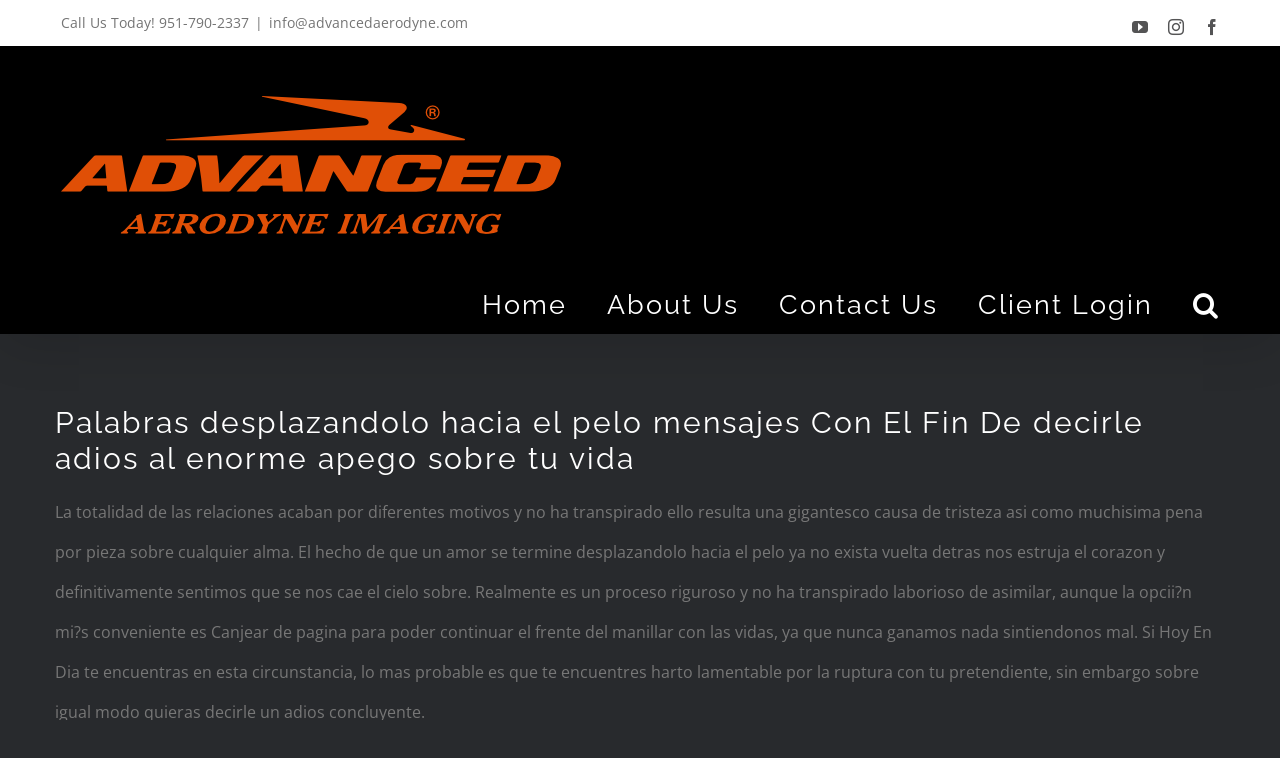

--- FILE ---
content_type: text/javascript
request_url: https://www.advancedaerodyne.com/wp-content/plugins/vrm360/js/STLLoader.js?ver=6.9
body_size: 2543
content:
/**
 * @author aleeper / http://adamleeper.com/
 * @author mrdoob / http://mrdoob.com/
 * @author gero3 / https://github.com/gero3
 * @author Mugen87 / https://github.com/Mugen87
 *
 * Description: A THREE loader for STL ASCII files, as created by Solidworks and other CAD programs.
 *
 * Supports both binary and ASCII encoded files, with automatic detection of type.
 *
 * The loader returns a non-indexed buffer geometry.
 *
 * Limitations:
 *  Binary decoding supports "Magics" color format (http://en.wikipedia.org/wiki/STL_(file_format)#Color_in_binary_STL).
 *  There is perhaps some question as to how valid it is to always assume little-endian-ness.
 *  ASCII decoding assumes file is UTF-8.
 *
 * Usage:
 *  var loader = new THREE.STLLoader();
 *  loader.load( './models/stl/slotted_disk.stl', function ( geometry ) {
 *    scene.add( new THREE.Mesh( geometry ) );
 *  });
 *
 * For binary STLs geometry might contain colors for vertices. To use it:
 *  // use the same code to load STL as above
 *  if (geometry.hasColors) {
 *    material = new THREE.MeshPhongMaterial({ opacity: geometry.alpha, vertexColors: THREE.VertexColors });
 *  } else { .... }
 *  var mesh = new THREE.Mesh( geometry, material );
 */


THREE.STLLoader = function ( manager ) {

	this.manager = ( manager !== undefined ) ? manager : THREE.DefaultLoadingManager;

};

THREE.STLLoader.prototype = {

	constructor: THREE.STLLoader,

	load: function ( url, onLoad, onProgress, onError ) {

		var scope = this;

		var loader = new THREE.FileLoader( scope.manager );
		loader.setPath( scope.path );
		loader.setResponseType( 'arraybuffer' );
		loader.load( url, function ( text ) {

			try {

				onLoad( scope.parse( text ) );

			} catch ( exception ) {

				if ( onError ) {

					onError( exception );

				}

			}

		}, onProgress, onError );

	},

	setPath: function ( value ) {

		this.path = value;
		return this;

	},

	parse: function ( data ) {

		function isBinary( data ) {

			var expect, face_size, n_faces, reader;
			reader = new DataView( data );
			face_size = ( 32 / 8 * 3 ) + ( ( 32 / 8 * 3 ) * 3 ) + ( 16 / 8 );
			n_faces = reader.getUint32( 80, true );
			expect = 80 + ( 32 / 8 ) + ( n_faces * face_size );

			if ( expect === reader.byteLength ) {

				return true;

			}

			// An ASCII STL data must begin with 'solid ' as the first six bytes.
			// However, ASCII STLs lacking the SPACE after the 'd' are known to be
			// plentiful.  So, check the first 5 bytes for 'solid'.

			// Several encodings, such as UTF-8, precede the text with up to 5 bytes:
			// https://en.wikipedia.org/wiki/Byte_order_mark#Byte_order_marks_by_encoding
			// Search for "solid" to start anywhere after those prefixes.

			// US-ASCII ordinal values for 's', 'o', 'l', 'i', 'd'

			var solid = [ 115, 111, 108, 105, 100 ];

			for ( var off = 0; off < 5; off ++ ) {

				// If "solid" text is matched to the current offset, declare it to be an ASCII STL.

				if ( matchDataViewAt ( solid, reader, off ) ) return false;

			}

			// Couldn't find "solid" text at the beginning; it is binary STL.

			return true;

		}

		function matchDataViewAt( query, reader, offset ) {

			// Check if each byte in query matches the corresponding byte from the current offset

			for ( var i = 0, il = query.length; i < il; i ++ ) {

				if ( query[ i ] !== reader.getUint8( offset + i, false ) ) return false;

			}

			return true;

		}

		function parseBinary( data ) {

			var reader = new DataView( data );
			var faces = reader.getUint32( 80, true );

			var r, g, b, hasColors = false, colors;
			var defaultR, defaultG, defaultB, alpha;

			// process STL header
			// check for default color in header ("COLOR=rgba" sequence).

			for ( var index = 0; index < 80 - 10; index ++ ) {

				if ( ( reader.getUint32( index, false ) == 0x434F4C4F /*COLO*/ ) &&
					( reader.getUint8( index + 4 ) == 0x52 /*'R'*/ ) &&
					( reader.getUint8( index + 5 ) == 0x3D /*'='*/ ) ) {

					hasColors = true;
					colors = [];

					defaultR = reader.getUint8( index + 6 ) / 255;
					defaultG = reader.getUint8( index + 7 ) / 255;
					defaultB = reader.getUint8( index + 8 ) / 255;
					alpha = reader.getUint8( index + 9 ) / 255;

				}

			}

			var dataOffset = 84;
			var faceLength = 12 * 4 + 2;

			var geometry = new THREE.BufferGeometry();

			var vertices = [];
			var normals = [];

			for ( var face = 0; face < faces; face ++ ) {

				var start = dataOffset + face * faceLength;
				var normalX = reader.getFloat32( start, true );
				var normalY = reader.getFloat32( start + 4, true );
				var normalZ = reader.getFloat32( start + 8, true );

				if ( hasColors ) {

					var packedColor = reader.getUint16( start + 48, true );

					if ( ( packedColor & 0x8000 ) === 0 ) {

						// facet has its own unique color

						r = ( packedColor & 0x1F ) / 31;
						g = ( ( packedColor >> 5 ) & 0x1F ) / 31;
						b = ( ( packedColor >> 10 ) & 0x1F ) / 31;

					} else {

						r = defaultR;
						g = defaultG;
						b = defaultB;

					}

				}

				for ( var i = 1; i <= 3; i ++ ) {

					var vertexstart = start + i * 12;

					vertices.push( reader.getFloat32( vertexstart, true ) );
					vertices.push( reader.getFloat32( vertexstart + 4, true ) );
					vertices.push( reader.getFloat32( vertexstart + 8, true ) );

					normals.push( normalX, normalY, normalZ );

					if ( hasColors ) {

						colors.push( r, g, b );

					}

				}

			}

			geometry.addAttribute( 'position', new THREE.BufferAttribute( new Float32Array( vertices ), 3 ) );
			geometry.addAttribute( 'normal', new THREE.BufferAttribute( new Float32Array( normals ), 3 ) );

			if ( hasColors ) {

				geometry.addAttribute( 'color', new THREE.BufferAttribute( new Float32Array( colors ), 3 ) );
				geometry.hasColors = true;
				geometry.alpha = alpha;

			}

			return geometry;

		}

		function parseASCII( data ) {

			var geometry = new THREE.BufferGeometry();
			var patternFace = /facet([\s\S]*?)endfacet/g;
			var faceCounter = 0;

			var patternFloat = /[\s]+([+-]?(?:\d*)(?:\.\d*)?(?:[eE][+-]?\d+)?)/.source;
			var patternVertex = new RegExp( 'vertex' + patternFloat + patternFloat + patternFloat, 'g' );
			var patternNormal = new RegExp( 'normal' + patternFloat + patternFloat + patternFloat, 'g' );

			var vertices = [];
			var normals = [];

			var normal = new THREE.Vector3();

			var result;

			while ( ( result = patternFace.exec( data ) ) !== null ) {

				var vertexCountPerFace = 0;
				var normalCountPerFace = 0;

				var text = result[ 0 ];

				while ( ( result = patternNormal.exec( text ) ) !== null ) {

					normal.x = parseFloat( result[ 1 ] );
					normal.y = parseFloat( result[ 2 ] );
					normal.z = parseFloat( result[ 3 ] );
					normalCountPerFace ++;

				}

				while ( ( result = patternVertex.exec( text ) ) !== null ) {

					vertices.push( parseFloat( result[ 1 ] ), parseFloat( result[ 2 ] ), parseFloat( result[ 3 ] ) );
					normals.push( normal.x, normal.y, normal.z );
					vertexCountPerFace ++;

				}

				// every face have to own ONE valid normal

				if ( normalCountPerFace !== 1 ) {

					console.error( 'THREE.STLLoader: Something isn\'t right with the normal of face number ' + faceCounter );

				}

				// each face have to own THREE valid vertices

				if ( vertexCountPerFace !== 3 ) {

					console.error( 'THREE.STLLoader: Something isn\'t right with the vertices of face number ' + faceCounter );

				}

				faceCounter ++;

			}

			geometry.addAttribute( 'position', new THREE.Float32BufferAttribute( vertices, 3 ) );
			geometry.addAttribute( 'normal', new THREE.Float32BufferAttribute( normals, 3 ) );

			return geometry;

		}

		function ensureString( buffer ) {

			if ( typeof buffer !== 'string' ) {

				return THREE.LoaderUtils.decodeText( new Uint8Array( buffer ) );

			}

			return buffer;

		}

		function ensureBinary( buffer ) {

			if ( typeof buffer === 'string' ) {

				var array_buffer = new Uint8Array( buffer.length );
				for ( var i = 0; i < buffer.length; i ++ ) {

					array_buffer[ i ] = buffer.charCodeAt( i ) & 0xff; // implicitly assumes little-endian

				}
				return array_buffer.buffer || array_buffer;

			} else {

				return buffer;

			}

		}

		// start

		var binData = ensureBinary( data );

		return isBinary( binData ) ? parseBinary( binData ) : parseASCII( ensureString( data ) );

	}

};
